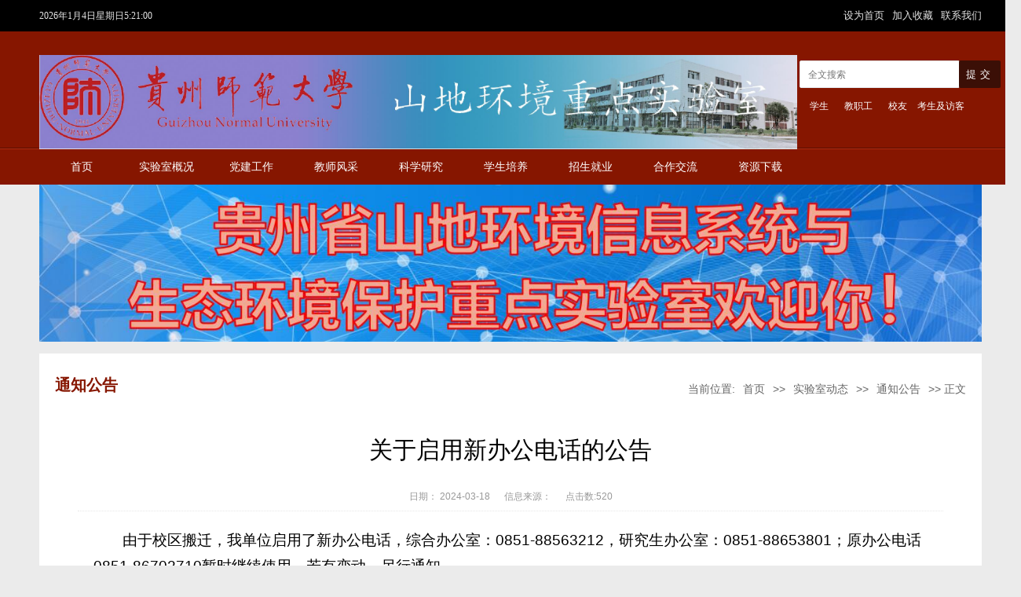

--- FILE ---
content_type: text/html
request_url: https://ismapee.gznu.edu.cn/info/1022/3395.htm
body_size: 18619
content:
<!DOCTYPE html PUBLIC "-//W3C//DTD XHTML 1.0 Transitional//EN" "http://www.w3.org/TR/xhtml1/DTD/xhtml1-transitional.dtd">
<html xmlns="http://www.w3.org/1999/xhtml">
<head>
<meta http-equiv="Content-Type" content="text/html; charset=UTF-8" />
<link rel="stylesheet" type="text/css" href="../../style/sty.css" />
<script type="text/javascript" src="../../js/jquery-bd.min.js"></script>
<script type="text/javascript" src="../../js/jquery.SuperSlide.bd.js"></script>
<script type="text/javascript" src="../../js/jquery-migrate.min.js"></script>

<title>关于启用新办公电话的公告-贵州师范大学山地环境重点实验室</title><meta name="pageType" content="3">
<meta name="pageTitle" content="关于启用新办公电话的公告">
<META Name="keywords" Content="015University015,通知公告,启用,公告,办公,电话,新" />
<META Name="description" Content="由于校区搬迁，我单位启用了新办公电话，综合办公室：0851-88563212，研究生办公室：0851-88653801；原办公电话0851-86702710暂时继续使用，若有变动，另行通知。" />

<!--Announced by Visual SiteBuilder 9-->
<link rel="stylesheet" type="text/css" href="../../_sitegray/_sitegray_d.css" />
<script language="javascript" src="../../_sitegray/_sitegray.js"></script>
<!-- CustomerNO:7765626265723230657a475650505742000300014f55 -->
<link rel="stylesheet" type="text/css" href="../../content.vsb.css" />
<script type="text/javascript" src="/system/resource/js/counter.js"></script>
<script type="text/javascript">_jsq_(1022,'/content.jsp',3395,1963496346)</script>
</head>

<body>
<div id="top">
  <div class="top">
      <div class="fl">
<div id="js202373jsclock"></div>
<script>
function js202373jstick() {
try{
var hoursjs202373js, minutesjs202373js, secondsjs202373js, xfilejs202373js;
var intHoursjs202373js, intMinutesjs202373js, intSecondsjs202373js;
var todayjs202373js, thedayjs202373js;
var timeStringjs202373js="";
todayjs202373js = new Date();
function initArrayjs202373js(){
this.length=initArrayjs202373js.arguments.length
for(var i=0;i<this.length;i++)
this[i+1]=initArrayjs202373js.arguments[i] }
var d=new initArrayjs202373js(
"星期日",
"星期一",
"星期二",
"星期三",
"星期四",
"星期五",
"星期六");
thedayjs202373js = (todayjs202373js.getYear()<1900?todayjs202373js.getYear()+1900:todayjs202373js.getYear())+"年" + [todayjs202373js.getMonth()+1]+"月" +todayjs202373js.getDate()+"日" ;
intHoursjs202373js = todayjs202373js.getHours();
intMinutesjs202373js = todayjs202373js.getMinutes();
intSecondsjs202373js = todayjs202373js.getSeconds();
hoursjs202373js =intHoursjs202373js;
if (intHoursjs202373js == 0) {
    xfilejs202373js = "午夜";
} else if (intHoursjs202373js < 12) {
    xfilejs202373js = "上午";
} else if (intHoursjs202373js == 12) {
    xfilejs202373js = "正午";
} else {
    xfilejs202373js = "下午";
}
if (intMinutesjs202373js < 10) {
    minutesjs202373js = "0"+intMinutesjs202373js+":";
} else {
    minutesjs202373js = intMinutesjs202373js+":";
}
if (intSecondsjs202373js < 10) {
    secondsjs202373js = "0"+intSecondsjs202373js+" ";
} else {
    secondsjs202373js = intSecondsjs202373js+" ";
}

    timeStringjs202373js += thedayjs202373js;

    timeStringjs202373js +=  d[todayjs202373js.getDay()+1];


    timeStringjs202373js += hoursjs202373js+":"+minutesjs202373js+secondsjs202373js;

document.getElementById("js202373jsclock").innerHTML = '<span  class="fontstyle202373" >'+timeStringjs202373js+'</font>';
window.setTimeout("js202373jstick();", 1000);
}catch(e){}
}
js202373jstick();
</script>
      
      </div>
      <p class="fr">
<script language="javascript">
function dosuba202409a()
{
    try{
        var ua = navigator.userAgent.toLowerCase();
        if(ua.indexOf("msie 8")>-1)
        {
            window.external.AddToFavoritesBar(document.location.href,document.title,"");//IE8
        }else if(ua.toLowerCase().indexOf("rv:")>-1)
        {
            window.external.AddToFavoritesBar(document.location.href,document.title,"");//IE11+
        }else{
            if (document.all) 
            {
                window.external.addFavorite(document.location.href, document.title);
            }else if(window.sidebar)
            {
                window.sidebar.addPanel( document.title, document.location.href, "");//firefox
            }
            else
            {
                alert(hotKeysa202409a());
            }
        }

    }
    catch (e){alert("无法自动添加到收藏夹，请使用 Ctrl + d 手动添加");}
}
function hotKeysa202409a() 
{
    var ua = navigator.userAgent.toLowerCase(); 
    var str = "";    
    var isWebkit = (ua.indexOf('webkit') != - 1); 
    var isMac = (ua.indexOf('mac') != - 1);     
    if (ua.indexOf('konqueror') != - 1) 
    {  
        str = 'CTRL + B'; // Konqueror   
    } 
    else if (window.home || isWebkit || isMac) 
    {        
        str = (isMac ? 'Command/Cmd' : 'CTRL') + ' + D'; // Netscape, Safari, iCab, IE5/Mac   
    }
    return ((str) ? '无法自动添加到收藏夹，请使用' + str + '手动添加' : str);
}
function setHomepagea202409a()
{
    var url = document.location.href;
    if (document.all)
    {
        document.body.style.behavior='url(#default#homepage)';
        document.body.setHomePage(url);
    }
    else if (window.sidebar)
    {
        if(window.netscape)
        {
             try{
                  netscape.security.PrivilegeManager.enablePrivilege("UniversalXPConnect");
             }catch (e){
                   alert("该操作被浏览器拒绝，如果想启用该功能，请在地址栏内输入 about:config,然后将项 signed.applets.codebase_principal_support 值该为true");
             }
        }
    var prefs = Components.classes['@mozilla.org/preferences-service;1'].getService(Components. interfaces.nsIPrefBranch);
    prefs.setCharPref('browser.startup.homepage',url);
    }
    else
    {
        alert("浏览器不支持自动设为首页，请手动设置");
    }
}
</script>

            <A href="javascript:setHomepagea202409a()" style="TEXT-DECORATION: none;">
              设为首页
           </a>
      |
            <A onclick="javascript:dosuba202409a();" href="#" style="TEXT-DECORATION: none;">
               加入收藏
            </A>
|
  <A href="#">
           联系我们
            </A>
       
</p>
  </div>
</div>
<div class="logobj">
<div class="logobjc">
<div class="logolf">
<!-- 网站logo图片地址请在本组件"内容配置-网站logo"处填写 -->
<a href="../../index.htm" title="山地重点实验室（新版）"><img src="../../images/logo1.jpg" width="965" height="120" border="0" alt="山地重点实验室（新版）" title="山地重点实验室（新版）"></a></div>
<div class="souyou">
<div class="sous"><!-- 3.1.3版本 -->



<script language="javascript" src="/system/resource/js/base64.js"></script><script language="javascript" src="/system/resource/js/jquery/jquery-latest.min.js"></script><script language="javascript" src="/system/resource/vue/vue.js"></script><script language="javascript" src="/system/resource/vue/bluebird.min.js"></script><script language="javascript" src="/system/resource/vue/axios.js"></script><script language="javascript" src="/system/resource/vue/polyfill.js"></script><script language="javascript" src="/system/resource/vue/token.js"></script><LINK href="/system/resource/vue/static/element/index.css" type="text/css" rel="stylesheet"><script language="javascript" src="/system/resource/vue/static/element/index.js"></script><script language="javascript" src="/system/resource/vue/static/public.js"></script><script language="javascript" src="/system/resource/openapp/search/js/containsHtmlTags.js"></script><script language="javascript" src="/system/resource/openapp/search/layui/layui.js"></script><style>
   #appu3 .qwss{
        height: 31px;
        font-size: 12px;
        min-width: 190px;
        max-width: 600px;
        width: 60%;
        margin-top: -3px;
        outline: none;
        padding-left: 10px;
        border-radius: 2px;
        border: 1px solid #e4e7ed;}
    #appu3 .tj{
       padding-left: 6px;
    letter-spacing: 5px;
    color: white;
    min-width: 53px;
    max-width: 150px;
    height: 32px;
    border: 0;
    margin-left: 203px;
    border-radius: 2px;
    background-color: #3b0f06;
    position: relative;
    top: -20px;
    min-height: 35px;
    width: 20%;
    margin-top: -15px;}
    }
</style>
<div id="divu3"></div>
<script type="text/html" id="htmlu3">
    <div id="appu3">
        <div v-if="!isError">
            <input type="text" class="qwss" placeholder="全文搜索" autocomplete=off v-model=query.keyWord @keyup.enter="onSubmit">
            <input class="tj" name="submit_button" type="button" value="提交" v-on:click="onSubmit()"/>
        </div>
        <div v-if="isError" style="color: #b30216; font-size:18px;text-align: center;padding:20px;">
            应用维护中！
        </div>
    </div>
</script>
<script>
    $("#divu3").html($("#htmlu3").text());
</script>
<script>
    var appOwner = "1963496346";
    var token = 'tourist';
    var urlPrefix = "/aop_component/";

    jQuery.support.cors = true;
    $.ajaxSetup({
        beforeSend: function (request, settings) {
            request.setRequestHeader("Authorization", token);
            request.setRequestHeader("owner", appOwner);
        }
    });

    new Vue({
        el: "#appu3",
        data: function () {
            return {
                query: {
                    keyWord: "",//搜索关键词
                    owner: appOwner,
                    token: token,
                    urlPrefix: urlPrefix,
                    lang:"i18n_zh_CN"
                },
                isError: false
            }
        },
        mounted: function () {
            var _this = this;
            // _this.init();
        },
        methods: {
            init: function(){
                $.ajax({
                    url: "/aop_component//webber/search/test",
                    type: "get",
                    success: function (response) {
                        if (response.code == "0000") {
                        } else if (response.code == "220") {
                            _this.isError = true;
                            console.log(response);
                        } else if (!response.code) {
                            _this.isError = true;
                            console.log(response);
                        }
                    },
                    error: function (response) {
                        _this.isError = true;
                    }
                });
            },
            onSubmit: function (e) {
                var url = "/aop_views/search/modules/resultpc/soso.html";
                if ("10" == "1" || "10" == "2") {
                    url = "" + url;
                }
                var _this = this;
                var query = _this.query;
                if (url.indexOf("?") > -1) {
                    url = url.split("?")[0];
                }
                if (query.keyWord) {
                    var query = new Base64().encode(JSON.stringify(query));
                    window.open(url + "?query=" + query);
                } else {
                    alert("请填写搜索内容")
                }
            },
        }
    })
</script>

<script>
   var appElementu3 = document.querySelector("#appu3");
   if (appElementu3 && appElementu3.__vue__) {

   } else {
      $("#divu3").html($("#htmlu3").text());
      var appOwner = "1963496346";   
      var urlPrefix = "/aop_component/";
      var ifLogin="";
      var token = ifLogin=='true'?gettoken(10, true).trim():'tourist';
      if (containsHtmlTags(token) || !token) { 
         token = 'tourist';
      }
      jQuery.support.cors = true;
      $.ajaxSetup({
        beforeSend: function (request, settings) {
            request.setRequestHeader("Authorization", token);
            request.setRequestHeader("owner", appOwner);
        }
      });
      var queryInfou3 = {
        query: {
            keyWord: "",//搜索关键词
            owner: appOwner,
            token: token,
            urlPrefix: urlPrefix,
            lang:"i18n_zh_CN"
        },
        isError: false
      };
      function keyUpFunu3(e){
        var theEvent = e || window.event;
        var keyCode = theEvent.keyCode || theEvent.which || theEvent.charCode;
        if(keyCode == 13){
          onSubmitu3();
        }
      };

      function onSubmitu3(e) {
        queryInfou3.query.keyWord= $("#appu3  .qwss").val();
        
        var url = "/aop_views/search/modules/resultpc/soso.html";      
        if ("10" == "1" || "10" == "2") {
           url = "" + url;
        }
        var query = queryInfou3.query;
        if (url.indexOf("?") > -1) {
            url = url.split("?")[0];
        }
        if (query.keyWord) {
            var query = new Base64().encode(JSON.stringify(query));
            window.open(url + "?query=" + query);
        } else {
            alert("请填写搜索内容")
        }
      };
   }
</script></div>


<div class="xues"><script language="javascript" src="/system/resource/js/dynclicks.js"></script><script language="javascript" src="/system/resource/js/openlink.js"></script><UL>
    <LI><a href="#" title="" onclick="_addDynClicks(&#34;wburl&#34;, 1963496346, 40744)">学生</a></li>
    <LI><a href="#" title="" onclick="_addDynClicks(&#34;wburl&#34;, 1963496346, 40745)">教职工</a></li>
    <LI><a href="#" title="" onclick="_addDynClicks(&#34;wburl&#34;, 1963496346, 40746)">校友</a></li>
    <LI><a href="#" title="" onclick="_addDynClicks(&#34;wburl&#34;, 1963496346, 40747)">考生及访客</a></li>
</UL></div>
</div>
</div>
</div>
<div class="daoh">
<div class="daohc"><script>
    var newimg1 = new Image();
    newimg1.src = "/system/resource/images/nav/imgnav_vsb_level1_bg_1.gif";
    var newimg2 = new Image();
    newimg2.src = "/system/resource/images/nav/imgnav_vsb_level1_bg_2.gif";
    var newimg3 = new Image();
    newimg3.src = "/system/resource/images/nav/imgnav_vsb_level2_bg_1.png";
</script>
<!--[if IE 6]> <style>#c202377{behavior: url("/system/resource/js/hover.htc");}</style><![endif]--> 
<DIV id="c202377"> 
<UL>
<LI><A href="../../index.htm">首页</A>
</LI>
<LI><A href="../../sysgk.htm">实验室概况</A>
</LI>
<LI><A href="../../djgz.htm">党建工作</A>
</LI>
<LI><A href="../1181/2535.htm">教师风采</A>
</LI>
<LI><A href="../../kxyj.htm">科学研究</A>
</LI>
<LI><A href="../../xspy.htm">学生培养</A>
</LI>
<LI><A href="../../zsjy.htm">招生就业</A>
</LI>
<LI><A href="../../hzjl.htm">合作交流</A>
</LI>
<LI><A href="../../zyxz.htm">资源下载</A>
</LI>
</UL>
</div></div>
</div>
<div id="two-banner">
    <div class="two-banner"><img src="../../images/baibai.jpg" /></div>
</div>

<div class="wa1200w">
                      <div class="dqlm fl">
                        <h3 class="fl">
通知公告</h3>
                        <div class="local fr"><div>
    当前位置: 
                        <a href="../../index.htm">首页</a>
                >>
                <a href="../../sysdt.htm">实验室动态</a>
                >>
                <a href="../../sysdt/tzgg.htm">通知公告</a>
                >>
                正文
</div></div>
                    </div>


</br>
</br>
</br>



                     <div class="conth">

<script language="javascript" src="../../_dwr/interface/NewsvoteDWR.js"></script><script language="javascript" src="../../_dwr/engine.js"></script><script language="javascript" src="/system/resource/js/news/newscontent.js"></script><link rel="stylesheet" Content-type="text/css" href="/system/resource/style/component/news/content/format4.css"><script language="javascript" src="/system/resource/js/ajax.js"></script><form name="_newscontent_fromname">
<div class="conth1">关于启用新办公电话的公告</div>
<div class="conthsj">日期： 2024-03-18  &nbsp; &nbsp; &nbsp;信息来源： 
       &nbsp; &nbsp; &nbsp;点击数:<script>_showDynClicks("wbnews", 1963496346, 3395)</script></div>
    <div id="vsb_content_4" class="concon"><div class="v_news_content">
<p class="vsbcontent_start">由于校区搬迁，我单位启用了新办公电话，综合办公室：0851-88563212，研究生办公室：0851-88653801；原办公电话0851-86702710暂时继续使用，若有变动，另行通知。</p>
</div></div><div id="div_vote_id"></div>
    
</form>
</div>
                    <div class="clear"></div>
            </div>




<div class="bot"><!-- 版权内容请在本组件"内容配置-版权"处填写 -->
<p style="margin: 5px 0px; text-indent: 0px; text-align: center;"><span style="letter-spacing: 0px; font-size: 16px; font-family: &quot;times new roman&quot;;">地址：贵州省贵阳市花溪大学城贵州师范大学西校区</span></p><p style="margin: 5px 0px; text-indent: 0px; text-align: center;"><span style="font-family: &quot;times new roman&quot;;"><span style="font-family: 宋体, SimSun; letter-spacing: 0px; font-size: 16px;">电话：</span><span style="font-family: &quot;Times New Roman&quot;; letter-spacing: 0px; font-size: 16px;">0851-88563212, 88653801&nbsp;&nbsp;<span style="font-family: sans-serif;">邮件：</span><span style="font-family: &quot;Times New Roman&quot;;">sdhjzdsys@163.com</span></span></span></p><p style="margin: 5px 0px; text-indent: 0px; text-align: center;"><span style="letter-spacing: 0px; font-size: 16px; font-family: &quot;times new roman&quot;;"><span style="letter-spacing: 0px; font-size: 16px; font-family: sans-serif;">贵州师范大学山地环境重点实验室</span>&nbsp;&nbsp;版权所有&nbsp;</span></p></div>
<script type="text/javascript">
  $(".kstd-list-li").mouseover(function(){
    $(this).children(":first").css("background-color","#1570B5");
  });
  $(".kstd-list-li").mouseout(function(){
    $(this).children(":first").css("background-color","#747474");
  });
</script>

</body>
</html>     














--- FILE ---
content_type: text/html;charset=UTF-8
request_url: https://ismapee.gznu.edu.cn/system/resource/code/news/click/dynclicks.jsp?clickid=3395&owner=1963496346&clicktype=wbnews
body_size: 13
content:
520

--- FILE ---
content_type: text/css
request_url: https://ismapee.gznu.edu.cn/style/sty.css
body_size: 12455
content:
/* CSS Document */
body{PADDING-RIGHT:0px;PADDING-LEFT:0px;FONT-SIZE:12px;PADDING-BOTTOM:0px;MARGIN:0px;PADDING-TOP:0px;FONT-FAMILY: "微软雅黑", "宋体","黑体",Verdana, Arial, Helvetica, sans-serif;    min-width: 1300px;
line-height:20px; background:#ebebeb; }
table{ margin:0 auto;border-spacing:0;border-collapse:collapse; }
img{border:0;}
ol,ul,li{padding:0px;margin:0px;list-style-type:none;}
caption,th {text-align:left;}
form,ul,li,h1,h2,h3,h4,h5,h6,p,dl,dd,dt.input{margin:0px;padding:0px;}
address,caption,cite,code,dfn,em,th,var {font-weight:normal; font-style:normal;} 
A:link,A:visited{TEXT-DECORATION:none; }
A:hover { TEXT-DECORATION:none; color:#1f5db2;}
a{color:#333333;}
legend{color:#000;}
fieldset,img{border:0;}
.center{text-align:center;}
input{  outline:none;}
.fl{float:left;}
.fr{float:right;}
.fw{font-weight:bold;}
.clear {clear:both; height:0; line-height:0; overflow:hidden;}
#top{
  width:100%;
  height:40px;
  background-color: #000; min-width:1200px;
}
#top .top{
  width:1200px;
  height:40px;
  margin:0 auto;

}
#top .top .fl{
  color:#e5e5e5;
  line-height:40px;
  font-size: 13px;
}
#top .top .fr a{
  color:#e5e5e5;
  line-height:40px;
  font-size: 13px;
} 
.logobj{ height:150px;  width:100%; min-width:1200px; background:url(../images/mb_18.png) bottom repeat-x #861600;;}
.logobjc{ width:1200px; margin:0 auto;}
.logolf{ width:548px; height:88px; float:left; margin-top:30px;}
.logoc{ width:278px; height:71px; float:left; margin-left:60px; margin-top:30px;}
.souyou{float:right; width:232px; height:80px;margin-top:40px;}
.sous{ width:232px; height:30px;  background:url(../images/mb_09-04.png) no-repeat; }
.soua{ width:190px; float:left; height:26px; margin-top:2px; margin-left:10px;}
.soua input{ width:178px; height:27px; background:none; border:none;}
.ssan{ width:26px; height:24px; float:left; margin-top:3px;}

.daoh{ height:45px; background:#861600; width:100%; min-width:1200px;}
.daohc{ width:1200px; height:45px; line-height:45px; color:#fff; margin:0 auto; font-size:14px;}



.xues{ width:232px; height:30px; margin-top:10px;}
.xues li{ min-width:50px; float:left; line-height:30px; text-align:center;}
.xues li a{ color:#fff;}
.ban535{ width:100%; height:553px; }

.banner-box{min-width:1200px;height:553px;position:relative;overflow:hidden;}
.banner-box .bd{ width:100% !important;}
.banner-box .bd li .m-width {width:1200px;margin:0 auto;overflow:hidden;}
.banner-box .bd li{width:100% !important;height:553px;}
.banner-box .bd li a{display:block;background-size:auto;}

.banner-btn{width:1210px;position:absolute;top:200px;left:50%;margin-left:-605px;}
.banner-btn a{display:block;width:49px;height:104px;position:absolute;top:0;filter:alpha(opacity=40);-moz-opacity:0.4;-khtml-opacity:0.4;opacity:0.4;}
.banner-btn a.prev{left:20px;background:url(../images/foot.png) no-repeat 0 0;} 
.banner-btn a.next{right:20px;background:url(../images/foot.png) no-repeat -49px 0;}

.banner-box .hd {position:absolute;top:210px;left:537px;}
.banner-box .hd ul li{width:12px;height:12px;border-radius :50%;text-indent:-9999px;margin-right:20px;background:#ccc;float:left;cursor:pointer;}
.banner-box .hd ul li.on{background:#DA324D;}
.wac{ width:1120px; height:140px; margin:0 auto; background:url(../images/xinbk.png) no-repeat; position:relative; bottom:90px; padding:20px 40px;}
.wac h3{ font-size:30px; text-align:center; line-height:50px; font-weight:bold;}
.wac p{ font-size:14px; line-height:30px; margin-top:30px;}
.wa1200{ width:1160px; height:auto; padding:20px; margin:0 auto; background:#fff; margin-top:105px;}

.xyyw{ height:50px; border-bottom:1px solid #ccc;}
.xyywlf{ width:150px; background:url(../images/mb_30.png) left center no-repeat; float:left; line-height:50px; text-indent:40px; font-size:18px;}
.xyywgg{ width:50px; float:right; line-height:50px; font-size:14px;}
.xy381{ width:100%;   margin-top:20px;}
.xy381 li{ width:365px; height:186px; float:left;border-right:1px solid #ccc;padding-right:13px; padding-left:10px;}
.xy381 img{ width:365px; height:186px;}

.xy381listlf{ height:auto; width:100%;  padding-top:10px;}
.xy381listlf li{ line-height:33px; width:31%;float:left; color:#9e9e9e; margin-left:2%; font-size:14px; background:url(../images/mb_23.png) left center no-repeat; text-indent:10px;}




.lixistkk{ height:auto; width:100%; margin-top:10px;}
.lixistkk li{ line-height:33px; color:#9e9e9e; font-size:14px; background:url(../images/mb_23.png) left center no-repeat; text-indent:10px;}

.xy381r{ width:365px; float:left; padding-right:15px; border-right:1px solid #ccc; margin-top:20px; padding-left:15px;}
.xy381r img{ width:365px; height:186px;}
.xy381rz{ width:365px; float: right; margin-top:20px; padding-left:15px;}
.xy381rz img{ width:365px; height:186px;}

.xy381w{ width:100%; height: auto;}
.wa1200w{ width:1160px; height:auto; padding:20px; margin:0 auto; background:#fff; margin-top:15px;}
.zc560{ width:560px; float:left; height:auto;}
.lixist{ height:auto; width:100%; margin-top:10px;}
.lixist li{ text-align:right; line-height:33px; color:#9e9e9e; font-size:14px; background:url(../images/mb_23.png) left center no-repeat; text-indent:10px;}
.lixist li a{ float:left; text-align:left; }
.zc560rr{ width:560px; float: right; height:auto;}
.kstd-list ul{
  overflow: hidden;
  padding:15px 0;
}
.kstd-list ul li{
  float: left;
  width:210px;
  height:65px;
  margin-bottom: 16px; margin:5px 11px;
  overflow: hidden;
}
.kstd-list ul li .kstd-list1{background: url(../images/1.png) no-repeat;background-color:#747474;}
.kstd-list ul li .kstd-list2{background: url(../images/2.png) no-repeat;background-color:#747474;}
.kstd-list ul li .kstd-list3{background: url(../images/3.png) no-repeat;background-color:#747474;}
.kstd-list ul li .kstd-list4{background: url(../images/4.png) no-repeat;background-color:#747474;}
.kstd-list ul li .kstd-list5{background: url(../images/5.png) no-repeat;background-color:#747474;}
.kstd-list ul li .kstd-list6{background: url(../images/6.png) no-repeat;background-color:#747474;}
.kstd-list ul li .kstd-list7{background: url(../images/7.png) no-repeat;background-color:#747474;}
.kstd-list ul li .kstd-list8{background: url(../images/8.png) no-repeat;background-color:#747474;}
.kstd-list ul li .kstd-list9{background: url(../images/9.png) no-repeat;background-color:#747474;}
.kstd-list ul li .kstd-list10{background: url(../images/10.png) no-repeat;background-color:#747474;}
.kstd-list ul li span{
  display: inline-block;
  width:65px;
  height:65px;
  float: left;
  
}
.kstd-list ul li p{
  display: inline-block;
  width:145px;
  height:65px;
  float: right; font-size:16px;
}
.kstd-list ul li p a{
  display: block;
  width:145px;
  height:65px;
  line-height: 65px;
  text-align: center;
  color:#2C2C2C;
  background-color: #F2F1F1;
}
.kstd-list ul .mr{
  margin-right:25px;
}

.zhutn{ height:120px; width:100%; margin-top:20px;}
.zhutn li{ width:258px; height:120px; float:left; margin-right:40px;    overflow: hidden; }
.zhutn li img{ width:100%; height:auto; }

.bot{ background:#861600; line-height:35px; text-align:center; color:#fff; font-size:14px;  padding:20px 0px; border-top:8px solid #1e1e1e; margin-top:20px;}
.xddlf{ width:150px; background:url(../images/mb_67.png) left center no-repeat; float:left; line-height:50px; text-indent:40px; font-size:18px;}
.xddlfa{ width:150px; background:url(../images/mb_41.png) left center no-repeat; float:left; line-height:50px; text-indent:40px; font-size:18px;}
.xddlfb{ width:150px; background:url(../images/mb_38.png) left center no-repeat; float:left; line-height:50px; text-indent:40px; font-size:18px;}

/******************************列表页***********************************/
#two-banner{
  width:100%;
  height:200px;
}
.two-banner{
  width:1200px;
  height:200px;
  margin:0 auto;
  overflow: hidden;
}
.two-banner img{
  width:100%;
  height:auto;
}
.content{
  width:1200px;
  margin:0 auto;
  margin-top:-40px; 
}
.sy-content{width:100%;height:auto; position:relative; } 
.main{width:1000px; min-height:500px; margin-top:-40px;}
.left{width:220px;margin-left:20px; margin-right:15px; background:#e2e2e2; min-height:700px;}
.right{width:900px; margin-top:50px; background:#fff; min-height:600px; margin-bottom:25px; padding:20px;}
.lmmc{width:200px; height:65px; color:#fff; font-size:24px; line-height:65px; padding-left:20px; margin-bottom:4px; background:url(../images/lanmu-bg.jpg);}
.left-list{width:220px; }
.left-list li a,.jxms li a{color:#333; height:40px; line-height:40px; padding-left:20px; width:200px; background:#e2e2e2; font-size:14px; display:block; border-bottom:1px solid #fcfcfc;} 
.left-list li a:hover,.left-current,.jxms li a:hover{background:#861600!important; color:#fff!important;}
.jxms{width:220px; height:42px; background:#e2e2e2;}
.jxms h3{display:block; float:left; height:42px; line-height:42px; padding-left:20px; width:200px; color:#fff; margin-bottom:1px;}
.jxms-pic{width:200px; height:145px; overflow:hidden; margin-right:20px; margin-top:8px;}
.jxms-txt{width:503px; font-size:14px; line-height:30px; color:#333;text-align:justify; text-justify:inter-ideograph;}
.jxms-list{width:723px; padding:0px 20px; border-top:2px solid #e8e8e8; min-height:300px;}
.jxms-list li{padding:20px 0;}
.list,.jj{width:860px;padding:15px 20px; border-top:2px solid #e8e8e8; min-height:300px;}
.list li{ padding-left:15px; height:45px; line-height:45px;border-bottom:1px dashed #aaa;}
.list li a{color:#333; display:block; float:left; height:45px; line-height:45px; overflow:hidden; width:750px; font-size:15px;}
.list li a:hover{color:#861600;}
.list li i{display:block; float:right; width:95px; text-align:right; color:#999;font-size:15px;}
.dqlm {width: 100%;height:40px; overflow:hidden;}
.dqlm h3{line-height: 40px;font-size:20px;color:#861600;}
.local{color:#666; font-size:14px;margin-top:15px;}
.local a{padding:0 6px;color:#666; font-size:14px;}
.content-nr{width:875px; padding:20px; border-top:1px solid #e8e8e8;}
.content-title{width:100%; margin-bottom:20px;}
.content-title h3{display:block; float:left; color:#333; font-size:18px; line-height:30px; text-align:center; width:100%;}
.content-title i{display:block; float:left; color:#666; line-height:30px; background:#f8f8f6; text-align:center; font-size:12px; margin-top:15px; width:100%;}
.content-content{width:888px;  min-height:500px; border-bottom:5px solid #f8f8f6; padding-bottom:30px; margin-bottom:15px;}
.content-content p,.jj p{line-height:30px; text-indent:2em; margin-bottom:15px;text-align:justify; text-justify:inter-ideograph; font-size:14px;}
.sxt{width:978px; padding:0 10px;}
.sxt p{display:block; width:100%; height:26px; line-height:26px; color:#666;}
.sxt p a{color:#666;}
.jdddj{width:1100px;padding:15px 20px; border-top:2px solid #e8e8e8; min-height:300px;}

.KSS_titleBox h2{
  width:100%;
  height:30px;
line-height: 30px;
}
.KSS_btnBox #btnlistID li{
  width:18px !important;
  height:18px !important;
  line-height: 18px !important;
  background-color: #e4393c !important;
}

.right_cont{width: ; margin-top:50px; background:#fff; min-height:300px; margin-bottom:25px; padding:20px;}

.conth{ width:95%; height:auto; margin:0 auto;}

.conth1{ font-size:30px; text-align:center; line-height:45px; padding:20px 0px;}
.conthsj{ height:35px; line-height:35px; text-align:center; color:#999; border-bottom:1px  dotted #e7e7e7;}
.concon{ padding:20px; font-size:14px; line-height:35px;}
.concon p{ text-indent:28px;}

.anwejjk{ width:100%; height:auto; margin:0 auto; font-size:14px; margin-top:30px;}
.anwejjk p{ line-height:30px; text-indent:2em; margin-bottom:15px; text-align:justify;}

.lbttr{  min-height:600px; border-top:2px solid #00488d;border-bottom:1px solid #f0f0f0; border-left:1px solid #f0f0f0; border-right:1px solid #f0f0f0; }

.zix{ height:40px; background:url(../images/bz-bg.jpg) center repeat-x; line-height:40px;}
.zixz{ font-size:16px; font-weight:bold; line-height:40px; color:#861600; background:#fff; width:100px;}
.zixzls{ width:90%; height: auto; padding:20px 0px; margin:0 auto;}
.zixzls li{ float: left; line-height:45px; width:248px; text-indent:20px; background:url(../images/mb_23.png) left center no-repeat;}


--- FILE ---
content_type: text/css
request_url: https://ismapee.gznu.edu.cn/content.vsb.css
body_size: 1718
content:
.fontstyle202373{ font-size: 9pt; font-family: 宋体 ;}

  #c202377 ul {list-style: none; margin: 0px; padding: 0px;} 
    #c202377 ul li a {font-family: 微软雅黑;text-decoration: none;color:#fff; display:block; width:108px; line-height:45px;  text-align:center;   font-size:14px;} 
    #c202377 ul li { float:left; margin-left:0px;} 
    #c202377 ul li a:hover {background:#a72f16;}
    #c202377 ul li a#current { background:#a72f16; font-weight:bold; color:#fff;}
    #c202377 ul li ul { border:0px solid #ccc; display:none;} 
    #c202377 ul li ul li {font-family: 微软雅黑;text-decoration: none; float:none;  margin:0;border-bottom:1px solid #5d2014;min-height:30px;line-height:39px;}
    #c202377 ul li ul li a {min-height:30px;line-height:39px; text-align:center; background:#a72f16; color:#fff;font-size:14px;min-width:122px;padding:0px 0px;} 
    #c202377 ul li ul li a:hover { background:#a72f16; color:#fff;}  
    #c202377 ul li:hover ul { display:block;z-index:9999999; position:absolute;}
    #c202377 ul li.sfhover ul { display:block;} 
.tpcontent{font-weight: bold; font-size: 11pt; color: #2b2b2b; font-family: 宋体;}
.cytpstyle{font-size: 9pt; color: #2b2b2b; font-family: 宋体;}
.content{margin:auto;text-align:left;line-height:18px;padding:3px 0 0 0;color:#727272;}
.process{width:162px;height:11px;background:#EDEDED;overflow:hidden;float:left;margin-left:26px !important;margin-left:13px;margin-right:10px;}
.process div{width:160px;height:11px;background:url(/system/resource/images/newsvote/bg.gif) repeat-x;border-left:1px solid #000;border-right:1px solid #000;}
.process .style7{border-left-color:#ff0000;border-right-color:#ff0000;background-position:0 -77px;}

